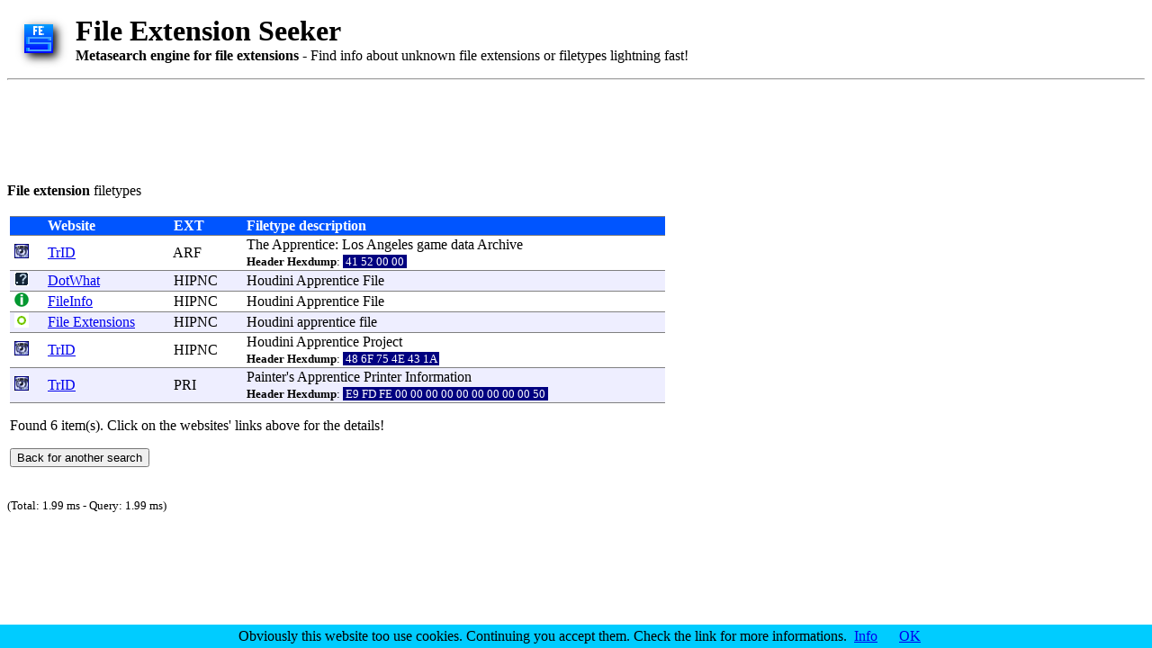

--- FILE ---
content_type: text/html; charset=utf-8
request_url: https://www.google.com/recaptcha/api2/aframe
body_size: 263
content:
<!DOCTYPE HTML><html><head><meta http-equiv="content-type" content="text/html; charset=UTF-8"></head><body><script nonce="n6EttgpdKBjA6rtTmMhs8A">/** Anti-fraud and anti-abuse applications only. See google.com/recaptcha */ try{var clients={'sodar':'https://pagead2.googlesyndication.com/pagead/sodar?'};window.addEventListener("message",function(a){try{if(a.source===window.parent){var b=JSON.parse(a.data);var c=clients[b['id']];if(c){var d=document.createElement('img');d.src=c+b['params']+'&rc='+(localStorage.getItem("rc::a")?sessionStorage.getItem("rc::b"):"");window.document.body.appendChild(d);sessionStorage.setItem("rc::e",parseInt(sessionStorage.getItem("rc::e")||0)+1);localStorage.setItem("rc::h",'1769633095963');}}}catch(b){}});window.parent.postMessage("_grecaptcha_ready", "*");}catch(b){}</script></body></html>